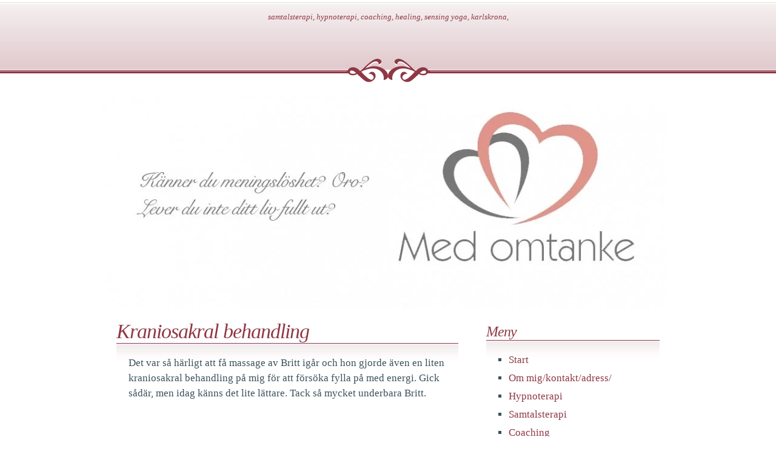

--- FILE ---
content_type: text/html; charset=utf-8
request_url: http://www.vendelamedomtanke.se/mork-onsdag
body_size: 4396
content:
<!DOCTYPE html>
<html>
<head>
<title>Kraniosakral behandling | </title>

<style>body{margin:0;padding:0;background:#FFFFFF url(https://staticjw.com/n/templates/madeofcheese/images/img1.gif) repeat-x;font-family:Georgia,"Times New Roman",Times,serif;color:#3D515C;font-size:17px;}img{border:none;}h1,h2,h3,h4,h5{margin:0;padding:0;letter-spacing:-1px;font-weight:normal;font-style:italic;color:#8F3844;}p,ul,ol{margin-top:0;padding-top:0;line-height:150%;}ul{padding-left:1em;list-style-type:square;}ol{margin-left:0;padding-left:1em;}li{margin-bottom:8px;}#nav li{margin-bottom:5px;}#nav li#active{font-weight:bold;}a,a:active{text-decoration:none;color:#8F3844;}a:hover{text-decoration:underline;color:#3D515C;}#active a{text-decoration:none;color:#8F3844;}#header{height:116px;margin-bottom:20px;padding-top:20px;background:url(https://staticjw.com/n/templates/madeofcheese/images/img2.gif) no-repeat center bottom;}#header *{text-align:center;text-decoration:none;color:#8F3844;}#header h3{letter-spacing:-2px;font-size:48px;}#header h4{letter-spacing:normal;font-size:13px;}#content{max-width:70%;margin:0 auto;}#colOne{float:right;max-width:34%;}#colTwo{float:left;max-width:63%;margin-top:-6px;}#colTwo h2{font-size:20px;margin:15px 0px 5px -15px;}#colTwo h3{font-size:18px;margin:10px 0px 5px -10px;}#colTwo h4{font-size:16px;margin:10px 0px 5px -10px;}#footer{clear:both;padding:20px;background:#F5EDEE url(https://staticjw.com/n/templates/madeofcheese/images/img1.gif) repeat-x 0px -120px;}#footer p{margin:0;text-align:center;font-size:13px;}.boxed{}#menu.boxed h4{margin:0;padding:0;font-size:24px;}.boxed h4{margin-bottom:10px;margin-top:30px;font-size:20px;}.boxed .content{padding:20px;background:url(https://staticjw.com/n/templates/madeofcheese/images/img3.gif) repeat-x;}.boxed .image{float:left;margin:5px 20px 0 0;}hr{margin:30px 10px;border:1px solid #8F3844;}blockquote{font-style:italic;}fieldset#contact-form{margin:20px 0px 20px 20px;background:#F5EDEE;padding:10px;color:#000;width:300px;}fieldset#contact-form label{font-size:13px;}fieldset#contact-form input{height:20px;font-size:15px;margin-bottom:15px;}fieldset#contact-form textarea{font-size:15px;margin-bottom:15px;width:280px;}fieldset#contact-form #contact-button{font-size:15px;height:30px;margin-left:30px;}.content img{background:#fff;padding:1px;border:3px solid #c89;margin:10px;max-width:100% !important;height:auto;}#header-img{margin:20px auto;max-width:75%;}@media (max-width:700px){#header{background:#ffffff url(https://staticjw.com/n/templates/madeofcheese/images/img1.gif) repeat-x scroll 0 0!important;padding-top:10px;}#header h3{font-size:2.5em;line-height:0.9em !important;}#header h4{margin-top:8px;}#content{max-width:88%;}#colOne{max-width:99%;}#colTwo{max-width:99%;}.boxed h4{margin-top:0px;}#header-img{margin:20px auto;max-width:90%;}}@media (max-width:500px){#header h3{font-size:2.4em;}h1{font-size:24px;}h2{font-size:22px;}h3{font-size:20px;}fieldset#contact-form textarea{max-width:210px;}fieldset#contact-form{max-width:220px;margin-left:0px;}fieldset#contact-form #contact-button{margin-left:4px;}}@media (max-width:480px){#header h3{font-size:2.2em;}h1{font-size:22px;}blockquote{margin-right:10px;border-left:3px solid #ccc;margin-right:10px;padding-left:5px;}#header-img{margin:20px auto;max-width:100%;}#content img{float:none !important;clear:both;}#content{max-width:90%;}blockquote{font-style:italic;margin-left:10px;}fieldset#contact-form textarea{max-width:180px;}fieldset#contact-form{max-width:190px;}}@media (max-width:320px){#header h3{font-size:1.9em;}#header h4{font-size:11px;}.content h1{font-size:21px;}fieldset#contact-form textarea{max-width:160px;}fieldset#contact-form{max-width:170px;}}</style>

    <link rel="icon" href="https://images.staticjw.com/sol/8961/favicon.ico" sizes="any">
    <meta charset="utf-8">
    <meta property="fb:app_id" content="280052272008788">
    <meta name="generator" content="N.nu">
    <meta name="description" content="utför hypno i Karlskrona." />
    <meta name="author" content="Mystic" />
    <link rel="canonical" href="http://www.vendelamedomtanke.se/mork-onsdag">

<meta name="viewport" content="width=device-width, initial-scale=1">
</head>
<body>
<style>.nav-collapse{clip:rect(0 0 0 0);max-height:0;position:absolute;display:block;overflow:hidden;zoom:1;}.nav-collapse.opened{max-height:9999px;}.nav-toggle{-webkit-tap-highlight-color:rgba(0,0,0,0);-webkit-touch-callout:none;-webkit-user-select:none;-moz-user-select:none;-ms-user-select:none;-o-user-select:none;user-select:none;width:60px;height:36px;z-index:999999;position:absolute;right:15px;top:4px;overflow:hidden;display:block;background:#000 url(https://images.staticjw.com/jim/9159/hamburger.png) no-repeat 50% 44%;}@media screen and (min-width: 700px) {.nav-collapse{position:relative;}.nav-collapse.closed{max-height:none;}.nav-toggle{display:none !important;}}@media (min-width: 700px) {ul#responsive-nav{display:none;}}@media (max-width: 700px){img {max-width:100%;height:auto;}#logo-image{max-width:90%;}.nav-collapse{margin-bottom:30px;margin-top:-45px;min-height:15px;}ul#nav{display:none;}ul#responsive-nav{width:100%;background-color:#fff;margin:0;padding:0 0 10px;display:block;list-style:none;}ul#responsive-nav a{background:none;box-shadow:none;font-size:13px;text-decoration:none;color:#111;display:block;padding:10px 0 5px 15px;text-transform:uppercase;font-family:arial;text-align:left;}ul#responsive-nav #active a {font-weight:bold;}ul#responsive-nav li{width:100%;line-height:25px;display:block;padding:0;border-top:1px solid #ddd;margin:0 !important;}ul#responsive-nav li:hover{background-color:#eee;}body{margin-top:45px;background-color:#fff;background-image:none;}}</style>

<div class="nav-collapse">
<ul id="responsive-nav">
    <li><a href="/">Start</a></li>
    <li><a href="/kontakta">Om mig/kontakt/adress/</a></li>
    <li><a href="/hypnoterapi">Hypnoterapi</a></li>
    <li><a href="/samtalsterapi">Samtalsterapi</a></li>
    <li><a href="/coaching">Coaching</a></li>
    <li><a href="/healing">Healing</a></li>
    <li><a href="/grupp">Sensing yoga</a></li>
    <li><a href="/behandlingar/priser">Behandlingar/priser</a></li>
    <li><a href="/blogg">Blogg</a></li>
</ul>
</div>


<div id="header">
	<h3><a href="http://www.vendelamedomtanke.se/"></a></h3>
	<h4>samtalsterapi, hypnoterapi, coaching, healing, sensing yoga, karlskrona,</h4>
</div>
<div id="header-img"><img src="https://images.staticjw.com/sol/9014/header.jpg" style="width:100%;height:auto;max-width:940px" alt=""></div>
<div id="content">
	<div id="colTwo" class="boxed">
		<h1>Kraniosakral behandling</h1>
		<div class="content">
			

<p>Det var så härligt att få massage av Britt igår och hon gjorde även en liten kraniosakral behandling på mig för att försöka fylla på med energi. Gick sådär, men idag känns det lite lättare. Tack så mycket underbara Britt.</p>
<p> </p>
<p><img src="https://encrypted-tbn1.gstatic.com/images?q=tbn:ANd9GcQMFsS5pdcCHR3LHicnRfF4HLImfj2dC_AxiODf3AvwEC-jyVrk2g" alt="Bildresultat för kraniosakral behandling" /></p>
<p>Något som jag funderar på att utbilda mig i. Känns som det är ett väldigt bra komplement till energi- och samtalsterapi.</p>
<p>Idag är det en riktigt mörk onsdagmorgon och det var lite kyligare på morgonpromenaden.</p>
<p>Hundarna och en trött Vendela på morgonpromenad. Se så grönt och fint det fortfarande är i skogen.</p>
<p><img src="https://images.staticjw.com/sol/2337/image-1-23.jpg" alt="" /></p>
<p><img src="https://images.staticjw.com/sol/7382/image-1-22.jpg" alt="" /></p>
<p>Idag ska jag jobba, hinna några ärenden på stan, gå på biblioteket och gå på afterwork med några från Wellnetwork-gänget. </p>
<p>Så även denna dagen ser ut att bli en bra dag för mig.</p>
<p>Jag hoppas även att er onsdag blir en bra dag.</p>
<p>Kram Vendela</p>
<p> </p>
<p> </p>
<p> </p>
<p> </p>
<p> </p>

<style>#social-buttons {clear:both;height:15px;margin:40px 0 10px 20px;} #social-buttons a {background:url(https://staticjw.com/images/social-sprite.png) no-repeat 0 0;width:16px;height:16px;display:block;margin:0 0 0 5px;padding:0;border:0;float:left;}</style>
<div id="social-buttons">
<a style="background-position:0 0;" href="https://www.facebook.com/sharer/sharer.php?u=http%3A%2F%2Fwww.vendelamedomtanke.se%2Fmork-onsdag" rel="nofollow" onclick="javascript:window.open(this.href,'', 'menubar=no,toolbar=no,resizable=yes,scrollbars=yes,height=400,width=600');return false;" title="Facebook"></a>
<a style="background-position:-16px 0;" href="https://twitter.com/intent/tweet?text=Kraniosakral+behandling%3A&url=http%3A%2F%2Fwww.vendelamedomtanke.se%2Fmork-onsdag" rel="nofollow" onclick="javascript:window.open(this.href,'', 'menubar=no,toolbar=no,resizable=yes,scrollbars=yes,height=400,width=600');return false;" title="Twitter"></a>
<a style="background-position:-32px 0;" href="https://www.linkedin.com/sharing/share-offsite/?url=http%3A%2F%2Fwww.vendelamedomtanke.se%2Fmork-onsdag" rel="nofollow" onclick="javascript:window.open(this.href,'', 'menubar=no,toolbar=no,resizable=yes,scrollbars=yes,height=400,width=600');return false;" title="LinkedIn"></a>
<a style="background-position:-48px 0;" href="/rss.xml" rel="nofollow" target="_blank" title="RSS"></a>
<span style="float:right;margin-right:20px;">14 okt. 2015</span>
</div>

<hr id="comment" style="clear:both;width:95%;height:1px;border:0;background-color:#888;margin:0 auto 20px auto;">

<div style="max-width:100%;margin:auto;"><div class="fb-comments" data-href="http://www.solochomtanke.n.nu/mork-onsdag" data-colorscheme="light" data-width="100%" data-num-posts="10"></div></div>

<h2 id="other-posts-header">Andra inlägg</h2>
<ul id="blog-list">
<li><a href="/flyttat">Flytten</a></li>
<li><a href="/det-basta">Välj det bästa</a></li>
<li><a href="/det-ar-aldrig-for-sent">Det är aldrig för sent</a></li>
<li><a href="/god-jul-och-gott-nytt-ar">God Jul och Gott Nytt År</a></li>
<li><a href="/min-mamma">Min mamma</a></li>
<li><a href="/klar-anglahealing">Klar änglahealing</a></li>
<li><a href="/hsp-hogkanslig-person">HSP - Högkänslig person</a></li>
<li><a href="/positiva-tankar">Positiva tankar</a></li>
<li><a href="/insikter">Insikter</a></li>
<li><a href="/anglahealing-3">Änglahealing</a></li>
</ul>


		</div>
	</div>
	<div id="colOne">
		<div id="menu" class="boxed">
			<h4>Meny</h4>
			<div class="content">
				
<ul id="nav">
    <li><a href="/">Start</a></li>
    <li><a href="/kontakta">Om mig/kontakt/adress/</a></li>
    <li><a href="/hypnoterapi">Hypnoterapi</a></li>
    <li><a href="/samtalsterapi">Samtalsterapi</a></li>
    <li><a href="/coaching">Coaching</a></li>
    <li><a href="/healing">Healing</a></li>
    <li><a href="/grupp">Sensing yoga</a></li>
    <li><a href="/behandlingar/priser">Behandlingar/priser</a></li>
    <li><a href="/blogg">Blogg</a></li>
</ul>
			</div>
		</div>
		<div class="boxed">
			<h4><img style="float: left;" src="https://images.staticjw.com/sol/1034/2777cdd6-2f5a-4cf8-8cd2-98664623e164.jpg" width="286" height="286" /></h4>
<h4> </h4>
<div class="normal" id="c_d3c355ead6940a9463663a058e00f019">
<p> </p>
<p> </p>
</div>
<p>
<script src="http://www.klart.se/widget/widget_loader/d3c355ead6940a9463663a058e00f019"></script>
</p>
<p> </p>
<p>
<script src="http://solochomtanke.n.nu/banner2.js"></script>
<noscript>
&amp;amp;amp;lt;p&amp;amp;amp;gt;Gör din egen &amp;amp;amp;lt;a href="http://www.gratishemsida.me" target="_blank"&amp;amp;amp;gt;Egen hemsida, prova gratis&amp;amp;amp;lt;/a&amp;amp;amp;gt;&amp;amp;amp;lt;/p&amp;amp;amp;gt;
&amp;amp;amp;lt;p&amp;amp;amp;gt;</noscript></p>		</div>
	</div>

</div>
<div id="footer">
	<p>© 2010 Solochomtanke.n.nu. Alla rättigheter förbehållna.</p>
</div>
<script src="https://cdnjs.cloudflare.com/ajax/libs/responsive-nav.js/1.0.39/responsive-nav.min.js"></script>
<script>var nav = responsiveNav(".nav-collapse",{label: ""});</script>

<div id="fb-root"></div><script async defer crossorigin="anonymous" src="https://connect.facebook.net/sv_SE/sdk.js#xfbml=1&version=v12.0&appId=280052272008788&autoLogAppEvents=1" nonce="FC1ncRTT"></script>


<script>
(function() { // Redistats, track version 1.0
    var global_id = '1ywmxfjq';
    var property_id = 6564;
    var url = encodeURIComponent(window.location.href.split('#')[0]);
    var referrer = encodeURIComponent(document.referrer);
    var x = document.createElement('script'), s = document.getElementsByTagName('script')[0];
    x.src = 'https://redistats.com/track.js?gid='+global_id+'&pid='+property_id+'&url='+url+'&referrer='+referrer;
    s.parentNode.insertBefore(x, s);
})();
</script>

</body>
</html>
<!-- Page generated in 0.00459 seconds at 21 Jan 20:20 -->

--- FILE ---
content_type: text/javascript; charset=utf-8
request_url: http://solochomtanke.n.nu/banner2.js
body_size: 468
content:
document.write("<div style='width:180px;height:140px;text-align:center;background:#fcfcfc;border:1px solid #aaa;padding:5px;font:11px verdana;margin:auto;color:#222;'>")
document.write("<a href='https://n.nu/?referrer=solochomtanke.n.nu' style='background:none;border:none;'><img src='https://staticjw.com/n/images/logo/logo-164.png' alt='N.nu Logo' style='height:48px;border:none;background:none;box-shadow:none;margin:8px auto 5px auto;padding:0;'></a>")
document.write("<form name='install' method='post' action='https://n.nu' target='_blank'><input name='username' style='width:100px;font:11px verdana;padding:2px;margin:0;' type='text' required>.n.nu")
document.write("<input name='submit' value='Create my website!' style='margin:0;margin-top:10px;font:11px verdana;padding:2px;' type='submit'>")
document.write("<input type='hidden' name='GET_referrer' value='solochomtanke.n.nu'>")
document.write("</form></div>")